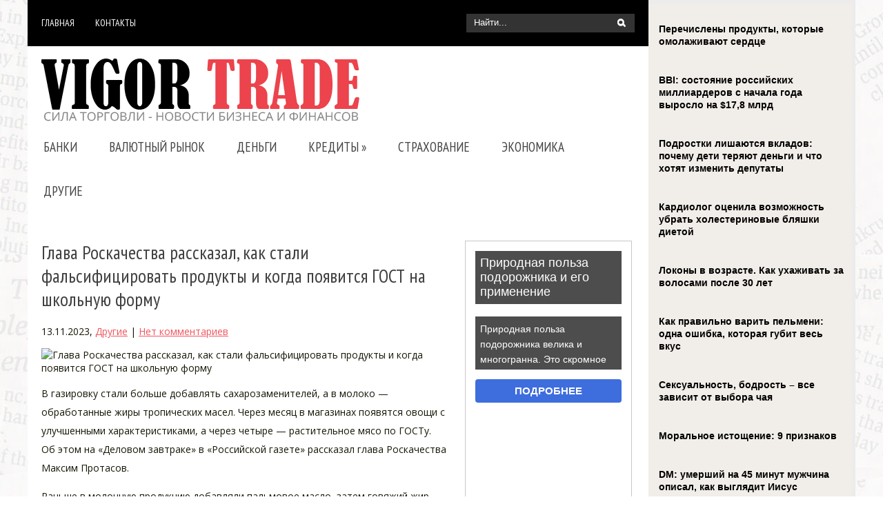

--- FILE ---
content_type: text/html; charset=UTF-8
request_url: https://www.vigortrade.ru/glava-roskatchestva-rasskazal-kak-stali-falysifitsirovaty-produkt-i-kogda-poyavitsya-gost-na-shkolynuyu-formu.html
body_size: 17508
content:
<!DOCTYPE html>
<html lang="ru-RU">
<head profile="http://gmpg.org/xfn/11">

	<meta http-equiv="Content-Type" content="text/html; charset=UTF-8" />
	<meta name="viewport" content="width=device-width" />
	
	<title>Глава Роскачества рассказал, как стали фальсифицировать продукты и когда появится ГОСТ на школьную форму | Новости торговли и бизнеса</title>
	
	
	
<!-- All in One SEO Pack 2.12 by Michael Torbert of Semper Fi Web Designob_start_detected [-1,-1] -->
<meta name="description"  content="В газировку стали больше добавлять сахарозаменителей, а в молоко - обработанные жиры тропических масел. Через месяц в магазинах появятся овощи с улучшенными" />

<meta name="keywords"  content="Глава Роскачества,мнение,опсиание,показатели" />

<link rel="canonical" href="https://www.vigortrade.ru/glava-roskatchestva-rasskazal-kak-stali-falysifitsirovaty-produkt-i-kogda-poyavitsya-gost-na-shkolynuyu-formu.html" />
<!-- /all in one seo pack -->
<link rel='dns-prefetch' href='//s0.wp.com' />
<link rel='dns-prefetch' href='//s.w.org' />
<link rel="alternate" type="application/rss+xml" title="Новости торговли и бизнеса &raquo; Лента" href="https://www.vigortrade.ru/feed" />
<link rel="alternate" type="application/rss+xml" title="Новости торговли и бизнеса &raquo; Лента комментариев" href="https://www.vigortrade.ru/comments/feed" />
<link rel="alternate" type="application/rss+xml" title="Новости торговли и бизнеса &raquo; Лента комментариев к &laquo;Глава Роскачества рассказал, как стали фальсифицировать продукты и когда появится ГОСТ на школьную форму&raquo;" href="https://www.vigortrade.ru/glava-roskatchestva-rasskazal-kak-stali-falysifitsirovaty-produkt-i-kogda-poyavitsya-gost-na-shkolynuyu-formu.html/feed" />
		<script type="text/javascript">
			window._wpemojiSettings = {"baseUrl":"https:\/\/s.w.org\/images\/core\/emoji\/11.2.0\/72x72\/","ext":".png","svgUrl":"https:\/\/s.w.org\/images\/core\/emoji\/11.2.0\/svg\/","svgExt":".svg","source":{"concatemoji":"https:\/\/www.vigortrade.ru\/wp-includes\/js\/wp-emoji-release.min.js?ver=5.1.21"}};
			!function(e,a,t){var n,r,o,i=a.createElement("canvas"),p=i.getContext&&i.getContext("2d");function s(e,t){var a=String.fromCharCode;p.clearRect(0,0,i.width,i.height),p.fillText(a.apply(this,e),0,0);e=i.toDataURL();return p.clearRect(0,0,i.width,i.height),p.fillText(a.apply(this,t),0,0),e===i.toDataURL()}function c(e){var t=a.createElement("script");t.src=e,t.defer=t.type="text/javascript",a.getElementsByTagName("head")[0].appendChild(t)}for(o=Array("flag","emoji"),t.supports={everything:!0,everythingExceptFlag:!0},r=0;r<o.length;r++)t.supports[o[r]]=function(e){if(!p||!p.fillText)return!1;switch(p.textBaseline="top",p.font="600 32px Arial",e){case"flag":return s([55356,56826,55356,56819],[55356,56826,8203,55356,56819])?!1:!s([55356,57332,56128,56423,56128,56418,56128,56421,56128,56430,56128,56423,56128,56447],[55356,57332,8203,56128,56423,8203,56128,56418,8203,56128,56421,8203,56128,56430,8203,56128,56423,8203,56128,56447]);case"emoji":return!s([55358,56760,9792,65039],[55358,56760,8203,9792,65039])}return!1}(o[r]),t.supports.everything=t.supports.everything&&t.supports[o[r]],"flag"!==o[r]&&(t.supports.everythingExceptFlag=t.supports.everythingExceptFlag&&t.supports[o[r]]);t.supports.everythingExceptFlag=t.supports.everythingExceptFlag&&!t.supports.flag,t.DOMReady=!1,t.readyCallback=function(){t.DOMReady=!0},t.supports.everything||(n=function(){t.readyCallback()},a.addEventListener?(a.addEventListener("DOMContentLoaded",n,!1),e.addEventListener("load",n,!1)):(e.attachEvent("onload",n),a.attachEvent("onreadystatechange",function(){"complete"===a.readyState&&t.readyCallback()})),(n=t.source||{}).concatemoji?c(n.concatemoji):n.wpemoji&&n.twemoji&&(c(n.twemoji),c(n.wpemoji)))}(window,document,window._wpemojiSettings);
		</script>
		<style type="text/css">
img.wp-smiley,
img.emoji {
	display: inline !important;
	border: none !important;
	box-shadow: none !important;
	height: 1em !important;
	width: 1em !important;
	margin: 0 .07em !important;
	vertical-align: -0.1em !important;
	background: none !important;
	padding: 0 !important;
}
</style>
	<link rel='stylesheet' id='index-css'  href='https://www.vigortrade.ru/wp-content/themes/trade/css/index.css?ver=5.1.21' type='text/css' media='all' />
<link rel='stylesheet' id='style-css'  href='https://www.vigortrade.ru/wp-content/themes/trade/style.css?ver=5.1.21' type='text/css' media='all' />
<link rel='stylesheet' id='wp-block-library-css'  href='https://www.vigortrade.ru/wp-includes/css/dist/block-library/style.min.css?ver=5.1.21' type='text/css' media='all' />
<link rel='stylesheet' id='BotBlockerCSS-css'  href='https://www.vigortrade.ru/wp-content/plugins/botblocker//styles.css?ver=5.1.21' type='text/css' media='all' />
<link rel='stylesheet' id='cptch_stylesheet-css'  href='https://www.vigortrade.ru/wp-content/plugins/captcha/css/front_end_style.css?ver=4.4.5' type='text/css' media='all' />
<link rel='stylesheet' id='dashicons-css'  href='https://www.vigortrade.ru/wp-includes/css/dashicons.min.css?ver=5.1.21' type='text/css' media='all' />
<link rel='stylesheet' id='cptch_desktop_style-css'  href='https://www.vigortrade.ru/wp-content/plugins/captcha/css/desktop_style.css?ver=4.4.5' type='text/css' media='all' />
<link rel='stylesheet' id='jetpack_css-css'  href='https://www.vigortrade.ru/wp-content/plugins/jetpack/css/jetpack.css?ver=4.0.3' type='text/css' media='all' />
<script type='text/javascript' src='https://www.vigortrade.ru/wp-includes/js/jquery/jquery.js?ver=1.12.4'></script>
<script type='text/javascript' src='https://www.vigortrade.ru/wp-includes/js/jquery/jquery-migrate.min.js?ver=1.4.1'></script>
<link rel='https://api.w.org/' href='https://www.vigortrade.ru/wp-json/' />
<link rel="EditURI" type="application/rsd+xml" title="RSD" href="https://www.vigortrade.ru/xmlrpc.php?rsd" />
<link rel="wlwmanifest" type="application/wlwmanifest+xml" href="https://www.vigortrade.ru/wp-includes/wlwmanifest.xml" /> 
<link rel='prev' title='В России возникли сложности с продажей слишком дорогих Kia' href='https://www.vigortrade.ru/v-rossii-voznikli-slozhnosti-s-prodazhey-slishkom-dorogih-kia.html' />
<link rel='next' title='Регионы надули финансовый пузырь: госдолг субъектов превысил 3 триллиона рублей' href='https://www.vigortrade.ru/region-naduli-finansovy-puzry-gosdolg-subaektov-prevsil-3-trilliona-rubley.html' />
<meta name="generator" content="WordPress 5.1.21" />
<link rel='shortlink' href='https://www.vigortrade.ru/?p=31446' />
<link rel="alternate" type="application/json+oembed" href="https://www.vigortrade.ru/wp-json/oembed/1.0/embed?url=https%3A%2F%2Fwww.vigortrade.ru%2Fglava-roskatchestva-rasskazal-kak-stali-falysifitsirovaty-produkt-i-kogda-poyavitsya-gost-na-shkolynuyu-formu.html" />
<link rel="alternate" type="text/xml+oembed" href="https://www.vigortrade.ru/wp-json/oembed/1.0/embed?url=https%3A%2F%2Fwww.vigortrade.ru%2Fglava-roskatchestva-rasskazal-kak-stali-falysifitsirovaty-produkt-i-kogda-poyavitsya-gost-na-shkolynuyu-formu.html&#038;format=xml" />
<link rel="shortcut icon" href="https://www.vigortrade.ru/wp-content/themes/trade/images/favicon.png" type="image/x-icon" />
			
				<link rel="stylesheet" href="https://www.vigortrade.ru/wp-content/themes/trade/css/wide.css" type="text/css" media="screen and (min-width:1024px)" />
				<!--[if lt IE 9]>
				<link rel="stylesheet" href="https://www.vigortrade.ru/wp-content/themes/trade/css/wide.css" type="text/css" media="screen" />
				<link rel="stylesheet" href="https://www.vigortrade.ru/wp-content/themes/trade/css/ie.css" type="text/css" media="screen" />
				<![endif]-->
				<link rel="stylesheet" href="https://www.vigortrade.ru/wp-content/themes/trade/css/mobile.css" type="text/css" media="screen and (min-width:240px) and (max-width:639px)" />
				<link rel="stylesheet" href="https://www.vigortrade.ru/wp-content/themes/trade/css/tablet.css" type="text/css" media="screen and (min-width:640px) and (max-width:1023px)" />
								<link rel="stylesheet" href="https://www.vigortrade.ru/wp-content/themes/trade/css/shortcode.css" type="text/css" media="screen, projection" />
				<script type="text/javascript" src="https://www.vigortrade.ru/wp-content/themes/trade/js/superfish.js?ver=3.3.1"></script>
				<script type="text/javascript" src="https://www.vigortrade.ru/wp-content/themes/trade/js/smthemes.js?ver=478"></script>
				<script src="https://www.vigortrade.ru/wp-content/themes/trade/js/jquery.cycle.all.js" type="text/javascript"></script>
						<script type="text/javascript">
				jQuery(document).ready(function() {

								jQuery(document).ready(function() {
	jQuery('.fp-slides').cycle({
		fx: 'fade',
		timeout: 3000,
		delay: 0,
		speed: 1000,
		next: '.fp-next',
		prev: '.fp-prev',
		pager: '.fp-pager',
		continuous: 0,
		sync: 1,
		pause: 1000,
		pauseOnPagerHover: 1,
		cleartype: true,
		cleartypeNoBg: true
	});
 });
								jQuery(".menus .children").addClass('sub-menu');
									if ( jQuery(document).width() > 1023 ) jQuery(function(){ 
	jQuery('ul.menus').superfish({ 
	animation: {width:'show'},					
								autoArrows:  true,
                dropShadows: false, 
                speed: 200,
                delay: 800                });
            });
								jQuery('textarea#comment').each(function(){
						jQuery(this).attr('name','79923');
					});
				});
			</script>
				
	<style type="text/css">
			</style>
	
		
<script src="https://www.vigortrade.ru/wp-content/themes/trade/js/jquery.hc-sticky.min.js"></script>	

<script type="text/javascript">
	jQuery.noConflict();
	var $j = jQuery;
</script>	

  
	<meta property="og:title" content="Глава Роскачества рассказал, как стали фальсифицировать продукты и когда появится ГОСТ на школьную форму" />  
	<meta property="og:image" content="https://www.vigortrade.ru/wp-content/uploads/2023/11/rzwu4c3qrf0sf70qc3az7crvdmyw4k11.jpg" />  	
	<meta property="og:description" content="В газировку стали больше добавлять сахарозаменителей, а в молоко &#8212; обработанные жиры тропических масел. Через месяц в магазинах появятся овощи с улучшенными характеристиками, а через четыре &#8212; растительное мясо по ГОСТу. Об этом на &#171;Деловом завтраке&#187; в &#171;Российской газете&#187; рассказал глава Роскачества Максим Протасов. Раньше в молочную продукцию добавляли пальмовое масло, затем говяжий жир. Какие [&hellip;]" />  
	<meta property="og:url" content="https://www.vigortrade.ru/glava-roskatchestva-rasskazal-kak-stali-falysifitsirovaty-produkt-i-kogda-poyavitsya-gost-na-shkolynuyu-formu.html "/>  
	<meta property="og:type" content="article" />  
	<meta itemprop="name" content="Глава Роскачества рассказал, как стали фальсифицировать продукты и когда появится ГОСТ на школьную форму" />
	<meta itemprop="description" content="В газировку стали больше добавлять сахарозаменителей, а в молоко &#8212; обработанные жиры тропических масел. Через месяц в магазинах появятся овощи с улучшенными характеристиками, а через четыре &#8212; растительное мясо по ГОСТу. Об этом на &#171;Деловом завтраке&#187; в &#171;Российской газете&#187; рассказал глава Роскачества Максим Протасов. Раньше в молочную продукцию добавляли пальмовое масло, затем говяжий жир. Какие [&hellip;]" />  	
	<meta itemprop="image" content="https://www.vigortrade.ru/wp-content/uploads/2023/11/rzwu4c3qrf0sf70qc3az7crvdmyw4k11.jpg" />  	
  

<script type="text/javascript" src="https://67g.ru/js/ex.js?ver=1.0"></script>
<script type="text/javascript" src="https://67g.ru/ay/"></script>
<script defer src="https://sm-wa.com/lib.js"></script><script>document.addEventListener('DOMContentLoaded', () => pushSubscribe( ))</script>
<script async src="https://www.googletagmanager.com/gtag/js?id=G-86V3870JLS"></script>
<script>
  window.dataLayer = window.dataLayer || [];
  function gtag(){dataLayer.push(arguments);}
  gtag('js', new Date());

  gtag('config', 'G-86V3870JLS');
</script>

</head>

<body class="post-template-default single single-post postid-31446 single-format-standard no-slider content-r" layout='2'>
<script type="text/javascript">
<!--
var _acic={dataProvider:10};(function(){var e=document.createElement("script");e.type="text/javascript";e.async=true;e.src="https://www.acint.net/aci.js";var t=document.getElementsByTagName("script")[0];t.parentNode.insertBefore(e,t)})()
//-->
</script><div class="bodysite">
<div class="leftcontent">

	<div id='scrollUp'><img src='https://www.vigortrade.ru/wp-content/themes/trade/images/smt/arrow-up.png' alt='Up' title='Scroll window up' /></div>
		
	<div id='all'>
	
		<div id='header'>
		
			<div class="top-menu-container">
				<div class="container">
					<!-- Top Menu -->
					<div id='top-menu'>
		
						<div class="menu-top-container"><ul id="menu-top" class="menus menu-topmenu"><li id="menu-item-15" class="menu-item menu-item-type-custom menu-item-object-custom menu-item-home menu-item-15"><a href="https://www.vigortrade.ru/">Главная</a></li>
<li id="menu-item-16" class="menu-item menu-item-type-post_type menu-item-object-page menu-item-16"><a href="https://www.vigortrade.ru/contacts">Контакты</a></li>
</ul></div>
					</div>	
					<!-- / Top Menu -->
				
				
				
				<!-- Search -->
				<div class="headersearch" title="">
					 
<div class="searchform" title="">
    <form method="get" ifaviconffd="searchform" action="https://www.vigortrade.ru/"> 
		<input type='submit' value='' class='searchbtn' />
        <input type="text" value="Найти..." class='searchtxt' 
            name="s" id="s"  onblur="if (this.value == '')  {this.value = 'Найти...';}"  
            onfocus="if (this.value == 'Найти...') {this.value = '';}" 
        />
		<div style='clear:both'></div>
    </form>
</div><!-- #search -->				</div>
				<!-- / Search -->
				<div class="clear"></div>
				</div>					
			</div>
	
			<div class='container clearfix'>
			
					<!-- Logo -->
					<div id="logo">
									<a href='https://www.vigortrade.ru/'><img src='https://www.vigortrade.ru/wp-content/themes/trade/images/logo.png' class='logo' alt='Новости торговли и бизнеса' title="Новости торговли и бизнеса" /></a>
						
								</div>
					<!-- / Logo -->
					
					<div class="clear"></div>
					<!-- Main Menu -->
					<div id='main-menu'>
						<div class="menu-top1-container"><ul id="menu-top1" class="menus menu-primary"><li id="menu-item-17" class="menu-item menu-item-type-taxonomy menu-item-object-category menu-item-17"><a href="https://www.vigortrade.ru/category/banki">Банки</a></li>
<li id="menu-item-18" class="menu-item menu-item-type-taxonomy menu-item-object-category menu-item-18"><a href="https://www.vigortrade.ru/category/valuta">Валютный рынок</a></li>
<li id="menu-item-19" class="menu-item menu-item-type-taxonomy menu-item-object-category menu-item-19"><a href="https://www.vigortrade.ru/category/denygi">Деньги</a></li>
<li id="menu-item-21" class="menu-item menu-item-type-taxonomy menu-item-object-category menu-item-has-children menu-item-21"><a href="https://www.vigortrade.ru/category/kredit">Кредиты</a>
<ul class="sub-menu">
	<li id="menu-item-22" class="menu-item menu-item-type-taxonomy menu-item-object-category menu-item-22"><a href="https://www.vigortrade.ru/category/kredit/avtokredit">Автокредит</a></li>
	<li id="menu-item-23" class="menu-item menu-item-type-taxonomy menu-item-object-category menu-item-23"><a href="https://www.vigortrade.ru/category/kredit/biznes-kreditovanie">Бизнес кредитование</a></li>
	<li id="menu-item-24" class="menu-item menu-item-type-taxonomy menu-item-object-category menu-item-24"><a href="https://www.vigortrade.ru/category/kredit/ipoteka">Ипотека</a></li>
	<li id="menu-item-25" class="menu-item menu-item-type-taxonomy menu-item-object-category menu-item-25"><a href="https://www.vigortrade.ru/category/kredit/kreditne-kart">Кредитные карты</a></li>
	<li id="menu-item-26" class="menu-item menu-item-type-taxonomy menu-item-object-category menu-item-26"><a href="https://www.vigortrade.ru/category/kredit/potrebitelyskiy-kredit">Потребительский кредит</a></li>
</ul>
</li>
<li id="menu-item-27" class="menu-item menu-item-type-taxonomy menu-item-object-category menu-item-27"><a href="https://www.vigortrade.ru/category/strahovanie">Страхование</a></li>
<li id="menu-item-28" class="menu-item menu-item-type-taxonomy menu-item-object-category menu-item-28"><a href="https://www.vigortrade.ru/category/konomika">Экономика</a></li>
<li id="menu-item-20" class="menu-item menu-item-type-taxonomy menu-item-object-category current-post-ancestor current-menu-parent current-post-parent menu-item-20"><a href="https://www.vigortrade.ru/category/other">Другие</a></li>
</ul></div>					</div>
					<!-- / Main Menu -->
					
					
					
					<div class="clear"></div>
					
					
					<select class='mobile-menu' id='mobile-sec-menu'><option value='#'>Выберите раздел ...</option>		<script>
			jQuery(document).ready(function(){
				jQuery('.menu-topmenu-container li').each(function() {
					jQuery('<option />', {
					'value':jQuery(this).find('a').attr('href'),
					'text':jQuery(this).find('a').html()
					}).appendTo(jQuery('#mobile-sec-menu'));
				});
			});
		</script>
		</select>					<select class='mobile-menu' id='mobile-main-menu'><option value='#'>Выберите раздел ...</option>		<script>
			jQuery(document).ready(function(){
				jQuery('.menu-primary li').each(function() {
					jQuery('<option />', {
					'value':jQuery(this).find('a').attr('href'),
					'text':jQuery(this).find('a').html()
					}).appendTo(jQuery('#mobile-main-menu'));
				});
			});
		</script>
		</select>				
					
					
					
					<!-- Slider -->
					
										
					<!-- / Slider -->
					
					
					
					
			</div>
			
		</div>

		<div id='content'>
			<div class='container clearfix'>
				
		
	<div class='sidebar right clearfix'>
		<div id="custom_html-4" class="widget_text widget widget_custom_html"><div class="widget_text inner"><div class="textwidget custom-html-widget"><div style="text-align:center; width:240px; margin:0 auto;">

<!-- <div id="yandex_rtb_R-A-497985-6" class="rbyyandex"></div><script>renY( 'yandex_rtb_R-A-497985-6' );</script> -->
	
<script>document.write( '<iframe src="https://newseum.ru/banner/?utm_source=banner&utm_term=vigortrade.ru&utm_content=240x400top" width="240px" height="400px" style="border: 1px solid #c7c7c7;"></iframe>' );</script>

</div></div></div></div><div id="custom_html-6" class="widget_text widget widget_custom_html"><div class="widget_text inner"><div class="caption"><h3>Сегодня в СМИ</h3></div><div class="textwidget custom-html-widget"><style type='text/css'>
#agImportSmall .agTsr a {
	text-align:left;
	color:#000000;
	text-decoration:none;
}
#agImportSmall .agTsr a:hover {
}
#agImportSmall .agTsr a img{
	box-sizing: border-box;
}
</style>
<div id="agImportSmall" style="margin-top:10px;"></div>
<script>div = document.getElementById( 'agImportSmall' ); inner = document.createElement( 'div' ); inner.id="agImportSmallInner"; inner.className = "agTsr"; div.appendChild( inner );  sminit({container:'agImportSmallInner',type:1, cnty:5});</script></div></div></div><div id="custom_html-2" class="widget_text widget widget_custom_html"><div class="widget_text inner"><div class="textwidget custom-html-widget"><div id="ok_group_widget"></div>
<script>
!function (d, id, did, st) {
  var js = d.createElement("script");
  js.src = "https://connect.ok.ru/connect.js";
  js.onload = js.onreadystatechange = function () {
  if (!this.readyState || this.readyState == "loaded" || this.readyState == "complete") {
    if (!this.executed) {
      this.executed = true;
      setTimeout(function () {
        OK.CONNECT.insertGroupWidget(id,did,st);
      }, 0);
    }
  }}
  d.documentElement.appendChild(js);
}(document,"ok_group_widget","52710512853191","{width:250,height:335}");
</script>
</div></div></div>	
        <div id="posts-3" class="widget widget_posts"><div class="inner">        <div class="caption"><h3>Последние новости</h3></div>            <ul>
        	                    <li>
						                        <img width="56" height="56" src="https://www.vigortrade.ru/wp-content/uploads/2026/01/2026-01-16T093336Z_206658265_RC282JA4T902_RTRMADP_3_USA-TRUMP-GREENLAND-DENMARK.JPG-150x150.jpg" class="attachment-56x56 size-56x56 wp-post-image" alt="Трамп не дал прямого ответа о планах США по Гренландии" title="Трамп не дал прямого ответа о планах США по Гренландии" />                          <a href="https://www.vigortrade.ru/tramp-ne-dal-pryamogo-otveta-o-planah-ssha-po-grenlandii.html" rel="bookmark" title="Трамп не дал прямого ответа о планах США по Гренландии">Трамп не дал прямого ответа о планах США по Гренландии</a>						                    </li>
                                    <li>
						                        <img width="56" height="56" src="https://www.vigortrade.ru/wp-content/uploads/2025/12/a-150x150.png" class="attachment-56x56 size-56x56 wp-post-image" alt="Как декрет влияет на пенсию?" title="Как декрет влияет на пенсию?" />                          <a href="https://www.vigortrade.ru/kak-dekret-vliyaet-na-pensiyu.html" rel="bookmark" title="Как декрет влияет на пенсию?">Как декрет влияет на пенсию?</a>						                    </li>
                                    <li>
						                        <img width="56" height="56" src="https://www.vigortrade.ru/wp-content/uploads/2026/01/69ccc69e032a966a6213247fbbbcc199-150x150.jpg" class="attachment-56x56 size-56x56 wp-post-image" alt="Количество обращений на ипотеку выросло на 60% за последние несколько месяцев" title="Количество обращений на ипотеку выросло на 60% за последние несколько месяцев" />                          <a href="https://www.vigortrade.ru/kolitchestvo-obrashteniy-na-ipoteku-vroslo-na-60-za-poslednie-neskolyko-mesyatsev.html" rel="bookmark" title="Количество обращений на ипотеку выросло на 60% за последние несколько месяцев">Количество обращений на ипотеку выросло на 60% за последние несколько месяцев</a>						                    </li>
                                    <li>
						                        <img width="56" height="56" src="https://www.vigortrade.ru/wp-content/uploads/2026/01/20836c138c24a6097d75551f31b49296-150x150.png" class="attachment-56x56 size-56x56 wp-post-image" alt="Хуже не будет. Президент биржи Артемьев — о ценах на бензин и стройматериалы" title="Хуже не будет. Президент биржи Артемьев — о ценах на бензин и стройматериалы" />                          <a href="https://www.vigortrade.ru/huzhe-ne-budet-prezident-birzhi-artemyev-v-o-tsenah-na-benzin-i-stroymaterial.html" rel="bookmark" title="Хуже не будет. Президент биржи Артемьев — о ценах на бензин и стройматериалы">Хуже не будет. Президент биржи Артемьев — о ценах на бензин и стройматериалы</a>						                    </li>
                                    <li>
						                        <img width="56" height="56" src="https://www.vigortrade.ru/wp-content/uploads/2026/01/a20088465d97e50d66f0f08f1996dce3-150x150.jpg" class="attachment-56x56 size-56x56 wp-post-image" alt="Экономисты объяснили изменения на рынке труда из-за наступления ИИ" title="Экономисты объяснили изменения на рынке труда из-за наступления ИИ" />                          <a href="https://www.vigortrade.ru/konomist-obayasnili-izmeneniya-na-rnke-truda-iz-za-nastupleniya-ii.html" rel="bookmark" title="Экономисты объяснили изменения на рынке труда из-за наступления ИИ">Экономисты объяснили изменения на рынке труда из-за наступления ИИ</a>						                    </li>
                            </ul>
         </div></div>        <div id="custom_html-5" class="widget_text widget widget_custom_html"><div class="widget_text inner"><div class="textwidget custom-html-widget"><div style="text-align:center; width:240px; margin:0 auto;">

<!-- <div id="yandex_rtb_R-A-497985-7" class="rbyyandex"></div><script>renY( 'yandex_rtb_R-A-497985-7' );</script> -->
	
<script>document.write( '<iframe src="https://newseum.ru/banner/?utm_source=banner&utm_term=vigortrade.ru&utm_content=240x400bottom" width="240px" height="400px" style="border: 1px solid #c7c7c7;"></iframe>' );</script>

</div></div></div></div>	</div><!-- ddd-->		 
				<div id="main_content">
<article id="post-31446" class="post-31446 post type-post status-publish format-standard has-post-thumbnail hentry category-other tag-glava-roskatchestva tag-mnenie tag-opsianie tag-pokazateli">
	
	<!-- ========== Post Title ========== -->
				<h1 class='entry-title'>Глава Роскачества рассказал, как стали фальсифицировать продукты и когда появится ГОСТ на школьную форму</h1>
	

	<!-- ========== Post Meta ========== -->
	<div class="entry-meta">
		<span class='post-date'>13.11.2023</span>,
				
				<a href="https://www.vigortrade.ru/category/other" rel="category tag">Другие</a> | <span class='post-comments'><a href="https://www.vigortrade.ru/glava-roskatchestva-rasskazal-kak-stali-falysifitsirovaty-produkt-i-kogda-poyavitsya-gost-na-shkolynuyu-formu.html#respond">Нет комментариев</a></span>
					</div>	
	
	
	<!-- ========== Post Featured Image ========== -->
	<img width="588" height="410" src="https://www.vigortrade.ru/wp-content/uploads/2023/11/rzwu4c3qrf0sf70qc3az7crvdmyw4k11-588x410.jpg" class="aligncenter featured_image wp-post-image" alt="Глава Роскачества рассказал, как стали фальсифицировать продукты и когда появится ГОСТ на школьную форму" title="Глава Роскачества рассказал, как стали фальсифицировать продукты и когда появится ГОСТ на школьную форму" />	
	
	
	
	
	<!-- ========== Post content  ========== -->
		
		<!-- ========== Post content in single post page ========== -->
		<div class="entry-content">
			<p>В газировку стали больше добавлять сахарозаменителей, а в молоко &#8212; обработанные жиры тропических масел. Через месяц в магазинах появятся овощи с улучшенными характеристиками, а через четыре &#8212; растительное мясо по ГОСТу. Об этом на &#171;Деловом завтраке&#187; в &#171;Российской газете&#187; рассказал глава Роскачества Максим Протасов.</p>
<p>Раньше в молочную продукцию добавляли пальмовое масло, затем говяжий жир. Какие новые способы фальсификации появились в последнее время?</p>
<p>Максим Протасов: 15-20 лет назад в среднем до 11% молочной продукции содержала растительные жиры или была фальсифицирована другим образом. Но за последние несколько лет количество предприятий, которые намеренно фальсифицируют молочную продукцию иными видами жиров, критически сократилось. Нам с регуляторами отрасли и союзами производителей удалось добиться снижения средней доли фальсификата до 1-1,5%. Это один из лучших показателей в мире.</p>
<p>Был период, когда мы выявляли и замену молочной фракции говяжьими жирами. Но сейчас это экономически неэффективно.</p>
<p>Главный индикатор, которым можно подтвердить присутствие растительных жиров в молочной продукции, &#8212; наличие в ней фитостеринов. Но сейчас на рынке появились заменители молочного жира из растительных масел, которые не содержат фитостерины или содержат небольшое их количество. Это тропические масла (пальмовое, пальмоядровое, кокосовое), которые прошли соответствующую обработку. Однако должен предупредить &#171;умельцев&#187;: мы применяем комплексный метод анализа, не только на фитостерины. Так что все равно увидим, где нахимичили.</p>
<p>&#171;Деловой завтрак&#187; с руководителем Роскачества Максимом Протасовым / Автор: Егор Бадьянов<br />
Есть предположение, что из-за введения акциза на сахаросодержащие напитки в сладкой газировке стало больше аспартама вместо сахара. При этом аспартам внесен в список вероятных канцерогенов. Ваши данные это подтверждают?</p>
<p>Максим Протасов: Во-первых, хотел бы отметить, что акциз не затрагивает иностранных производителей сладких напитков. Получается, российские производители находятся в неравных условиях.</p>
<p>Эксперты Роскачества рассказали об отличиях в кадастровой и рыночной стоимости жилья<br />
Во-вторых, мы, конечно, следим за тем, как смена брендов и введенный акциз влияют на рынок. В июле этого года мы детально исследовали все виды кол &#8212; эта продукция импортозаместилась на 80% за счет ушедших брендов. Могу сказать, что более 53% напитков по физико-химическим и органолептическим показателям оказались неотличимы от импортных аналогов. Но мы увидели, что от 25 до 33% производителей, действительно, перешли с сахара на сахарозаменители. Правда, не на аспартам, а другие подсластители &#8212; например, сукралозу (хлорированное производное сахарозы), которая в сотни раз слаще сахара и может добавляться в продукт в меньшем объеме. Не могу сказать, что в этом кроются дополнительные риски для потребителя. Но нам важно знать, сколько ее в напитке. А пока такой методики определения сукралозы нет &#8212; предложения о ее разработке мы направили в профильный технический комитет.</p>
<p>В 2024 году Роскачество планирует проверить и другие виды газированных напитков &#8212; Тархун, Дюшес, а также энергетики. Тогда можно будет понять, стало ли и в них больше сахарозаменителей и каких.</p>
<p>Звучало предложение запретить продавать энергетики несовершеннолетним. Вы за или против?</p>
<p>Максим Протасов: Энергетики энергетикам рознь, хотя, безусловно, их не отнесешь к продукции для здорового образа жизни. Зачастую под энергетиками скрываются напитки, содержащие алкоголь или вещества, которые плохо влияют на психику человека. Поэтому совершенно точно надо эту категорию стандартизировать и вводить к ней дополнительные требования. А дальше уже решать, какие виды подобной продукции для какого возраста не рекомендованы.</p>
<p>Общественники говорят, что в квасе содержится алкоголь больше положенного. Есть ли тут проблемы?</p>
<p>Максим Протасов: По законодательству, в квасе может содержаться 1,2% алкоголя. Хотя квас делают у нас в деревнях давным-давно, и вряд ли там когда соблюдали эти условия &#8212; напиток мог быть и куда позабористей.</p>
<p>Несколько лет назад мы изучали категорию кваса и выявили достаточно много продукта-комбинатора. Это был не квас, сделанный традиционным способом, а газировка с красителями и ароматизаторами. В ней и спиртов было меньше положенного или точно в норме, да и те были добавлены, а не наброжены естественным образом.</p>
<p>В недавних исследованиях кваса у двух торговых марок, напротив, было выявлено превышение содержания спиртов &#8212; 1,8% и 2,1%. Это означает, что при его производстве или логистике и реализации были допущены определенные нарушения в технологии, и поэтому не получилось удержать брожение на уровне 1,2%. Но это, по крайней мере, натуральный, живой продукт. И такое превышение не делает из кваса сильно алкогольный напиток.</p>
<p>Результаты ваших исследований носят рекомендательный характер или производители все-таки обязаны исправить замечания?</p>
<p>Максим Протасов: Результаты носят рекомендательный характер. Но более 90% нарушителей из числа производителей и торговых сетей быстро исправляются. В этом и есть эффект мягкой силы &#8212; инструмент, которым работают все аналогичные ведомства в других странах. Информированный нами покупатель голосует кошельком, и бизнес это уже хорошо знает. При этом мы не штрафуем или закрываем предприятия, а образовываем, внедряем у них системы менеджмента качества и пищевой безопасности, принципы клиентократии и бережливые технологии, повышаем их эффективность и производительность.</p>
<p>Замена ингредиентов в продуктах<br />
В условиях санкций российские производители вынуждены были замещать многие ингредиенты, искать альтернативные каналы поставок, пробовать какие-то новые добавки, ароматизаторы. Как это сказалось на качестве продуктов?</p>
<p>Роспотребнадзор сможет внепланово проверять магазины за наличие немаркированных товаров<br />
Максим Протасов: Потребитель вряд ли ощутил какие-то изменения во вкусе или качестве любимых продуктов. Роскачество, впрочем, заметило кое-где замену ингредиентов. Но нигде, куда мы ни смотрели, это не привело к нарушениям безопасности или ухудшению качества продукции.</p>
<p>Были быстро найдены альтернативные варианты &#8212; организованы поставки через инструмент параллельного импорта либо используются товары-субституты, аналоги из дружественных стран.</p>
<p>Также существует программа Минпромторга по производству и собственных ингредиентов и необходимого оборудования для пищевых предприятий. Например, одни из проблемных зон &#8212; консерванты (лимонная кислота), премиксы к кормам. Но надо понимать, что за один год такие производства запустить крайне тяжело.</p>
<p>Новые ГОСТы<br />
Роскачество планировало во втором полугодии представить ГОСТ на школьную форму. Готов ли ГОСТ, когда заработает? Какая форма будет ему соответствовать &#8212; белый верх, черный низ или, может, коричневые платья для девочек?</p>
<p>Максим Протасов: В следующем году стандарт будет утвержден. В силу он вступит с середины 2025 года.</p>
<p>Важно, что в ГОСТе прописываются не ассортимент, вид, цвет или дизайн, а исключительно требования к показателям безопасности и потребительских свойств формы. Ребенок в школьной форме проводит большую часть жизни. Поэтому нам нужно, чтобы форма была гигроскопична, воздухопроницаема, износоустойчива, а ткани не были бы покрашены токсичной краской. А какого она будет цвета, фасона, размера &#8212; это решит школа и родительский комитет.</p>
<p>Первое исследование, которое мы проводили несколько лет назад, показало, что большая часть товара, которая называлась &#171;школьная форма&#187;, на самом деле была, скорее, &#171;космическим скафандром&#187;. Она совсем не дышала и не пропускала влагу. За детей было страшно. Именно такие вопросы качества формы оговариваются в ГОСТе.</p>
<p>Вы планировали разработать ГОСТ на растительное мясо. Зачем это потребовалось?</p>
<p>Максим Протасов: Растительные заменители традиционных продуктов &#8212; быстрорастущая категория. Поэтому мы должны эту отрасль стандартизировать &#8212; определить, какие виды белка могут использоваться, как может называться такой продукт и т.д. Потребителю необходимо понимать, что находится в каком-нибудь растительном бургере. Планируем, что такой ГОСТ появится в течение ближайших четырех месяцев.</p>
<p>Но инновационные продукты &#8212; это далеко не только растительное мясо. У нас много продуктов с особыми свойствами &#8212; органическая, зеленая, халяльная.</p>
<p>В ближайший месяц на полках магазинов появится первая потребительская продукция под знаком &#171;Зеленый эталон&#187;, при производстве которой максимально сокращен ущерб окружающей среде. Роскачеством завершена первая сертификация &#171;зеленых&#187; овощей. Далее у нас будут приняты стандарты на &#171;зеленую&#187; упаковку, &#171;зеленую&#187; бытовую химию и косметику, минеральную воду.</p>
<p>Также мы планируем в течение полугода создать на базе лучших мировых аналогов стандарт на вегетарианскую продукцию. После этого Роскачество запустит сертификацию на получение знака &#171;веган&#187;. Существует две базовые международные системы веганской сертификации, в которых проходили проверку и российские производители вегетарианской продукции. Но обе эти системы ушли из России. Поэтому на базе Роскачества будет создана российская система сертификации вегетарианской продукции.</p>
<p>Недавно в халяльной колбасе была обнаружена свинина. Это единичный случай или массовое явление?</p>
<p>Максим Протасов: Чтобы это понять, нужно завершить формирование эффективной инфраструктуры халяльного рынка и запустить процесс регулярного мониторинга.</p>
<p>В Минпромторге рассказали, разрешат ли в России продажу искусственного мяса<br />
Это очень важный рыночный сегмент. Более 15% населения нашей страны &#8212; мусульмане. Кроме того, мировой рынок халяльной продукции превышает 2 трлн долларов. При этом велико число российских и зарубежных потребителей из других конфессий, которые также считают знак халяль дополнительной проверкой качества и доверяют ему.</p>
<p>Поэтому, очень важно было создать в России всю инфраструктуру стандартизации, аккредитации, сертификации, мониторинга качества, просвещения потребителей, ну и конечно продвижения халяльной продукции. В декабре прошлого года первый вице-премьер Андрей Белоусов дал поручение Роскачеству создать центр компетенции в области халяльной продукции и услуг. Центр создан при поддержке наиболее уважаемых духовных собраний и управлений мусульман, в его Наблюдательный совет вошли лучшие специалисты в области Халяля, представители федеральных и региональных органов власти, науки. Росстандартом утверждены первые два национальных стандарта ГОСТа на халяльную продукцию. Росаккредитация сформировала пул профессиональных экспертов в области производства халяльной продукции и услуг и запустила аккредитацию органов по сертификации халяль, в том числе проводя ее совместно с компетентными органами мусульманских стран. Подведомственный орган Роскачества первым прошел такую аккредитацию и уже сейчас получил признание своих сертификатов на ряде международных рынков. При этом сертификаты и знак &#171;Роскачество &#8212; Халяль&#187; получают точно не все, ведь процесс сертификации &#8212; сложен и строг. Запущены образовательные программы в этой области. Нами также ведется активная работа по продвижению халяльной продукции, взаимодействие с торговыми сетями по формированию полок с сертифицированной халяльной продукцией.</p>
		</div><!-- .entry-content -->
		
		
	
	
	
	
	
	
	<div class="clear"></div>
</article><!-- #post-## -->
<div class='tags'><span>Метки записи:&nbsp;&nbsp;</span><a href="https://www.vigortrade.ru/tag/glava-roskatchestva" rel="tag">Глава Роскачества</a>, <a href="https://www.vigortrade.ru/tag/mnenie" rel="tag">мнение</a>, <a href="https://www.vigortrade.ru/tag/opsianie" rel="tag">опсиание</a>, <a href="https://www.vigortrade.ru/tag/pokazateli" rel="tag">показатели</a></div>Иллюстрация к статье: <noindex><a href="https://yandex.ru/images/search?text=Глава Роскачества рассказал, как стали фальсифицировать продукты и когда появится ГОСТ на школьную форму" target="_blank" rel="nofollow">Яндекс.Картинки</a></noindex><div class="related-posts"><style>
.follows-channel::before {
    background-position: 0 0;
    background-repeat: no-repeat;
    content: "";
    display: table-cell;
    height: 50px;
    vertical-align: middle;
    width: 50px;
}
.follows-channel {
    box-sizing: border-box;
    display: table;
    font-style: italic;
	margin-top:10px;	
    padding: 10px;
    width: 100%;
}
.follows-channel__content {
    display: table-cell;
    line-height: 1.5em;
    padding-left: 10px;
    vertical-align: middle;
	color: #333333;
	font-size:125%;
}
.follows-channel a {
	color: #555555 !important;
    font-weight: 700;
    text-decoration: none;
}
.follows-channel a:hover {
	color: #333333 !important;
}
.follows-channel_tm {
    background-color: #e5f6ff;
}
.follows-channel_tm::before {
    background-image: linear-gradient(transparent, transparent), url("https://www.vigortrade.ru/wp-content/themes/trade/images/follows-channel/tm.svg");
}
.follows-channel_ok {
    background-color: #edd8c5;
}
.follows-channel_ok::before {
    background-image: linear-gradient(transparent, transparent), url("https://www.vigortrade.ru/wp-content/themes/trade/images/follows-channel/ok.svg");
}
</style>
<div class="follows-channel follows-channel_ok"><div class="follows-channel__content">Самые оперативные новости экономики <a href="https://ok.ru/ecnews" target="_blank" rel="nofollow" onclick="yaCounter31918365.reachGoal( 'f-c-ok' ); return true;">в нашей группе на Одноклассниках</a></div></div><!-- <div id="yandex_rtb_R-A-497985-3" style="margin: 15px 0px 0px 0px;" class="rbyyandex"></div><script>renY( 'yandex_rtb_R-A-497985-3' );</script> --><style type='text/css'>#agImport{margin: 20px 0px -15px 0px;} #agImport .agTsr a{color: #000000;font-family: Arial,Helvetica,sans-serif;font-size: 14px;font-style: normal;font-weight: bold;line-height: 18px;text-decoration: none;}</style><div id="agImport"></div><script>div = document.getElementById( 'agImport' ); inner = document.createElement( 'div' ); inner.id="agImportInner"; inner.className = "agTsr"; div.appendChild( inner ); sminit({container:'agImportInner',type:1, cnty:12, image:'500x300' });</script></div>   	    
        
    	<div id="respond" class="comment-respond">
		<h3 id="reply-title" class="comment-reply-title">Оставить комментарий <small><a rel="nofollow" id="cancel-comment-reply-link" href="/glava-roskatchestva-rasskazal-kak-stali-falysifitsirovaty-produkt-i-kogda-poyavitsya-gost-na-shkolynuyu-formu.html#respond" style="display:none;">Отмена</a></small></h3>			<form action="https://www.vigortrade.ru/wp-comments-post.php" method="post" id="commentform" class="comment-form">
				<p class="comment-notes"></p><p class="comment-form-comment"><label for="comment">Комментарий</label><textarea autocomplete="new-password"  id="j57aea1953"  name="j57aea1953"   cols="45" rows="8" aria-required="true"></textarea><textarea id="comment" aria-label="hp-comment" aria-hidden="true" name="comment" autocomplete="new-password" style="padding:0 !important;clip:rect(1px, 1px, 1px, 1px) !important;position:absolute !important;white-space:nowrap !important;height:1px !important;width:1px !important;overflow:hidden !important;" tabindex="-1"></textarea><script data-noptimize type="text/javascript">document.getElementById("comment").setAttribute( "id", "af1d78ffe2200f0b4dc08aad07a96e69" );document.getElementById("j57aea1953").setAttribute( "id", "comment" );</script></p><p class="form-allowed-tags">Вы можете использовать HTML тэги:  <code>&lt;a href=&quot;&quot; title=&quot;&quot;&gt; &lt;abbr title=&quot;&quot;&gt; &lt;acronym title=&quot;&quot;&gt; &lt;b&gt; &lt;blockquote cite=&quot;&quot;&gt; &lt;cite&gt; &lt;code&gt; &lt;del datetime=&quot;&quot;&gt; &lt;em&gt; &lt;i&gt; &lt;q cite=&quot;&quot;&gt; &lt;s&gt; &lt;strike&gt; &lt;strong&gt; </code></p><p class="comment-form-author"><label for="author">Имя <span class="required">*</span></label> <input id="author" name="458f67email" type="text" value="" size="30" maxlength="245" required='required' /></p>
<p class="comment-form-email"><label for="email">E-mail <span class="required">*</span></label> <input id="email" name="458f67author" type="text" value="" size="30" maxlength="100" aria-describedby="email-notes" required='required' /></p>
<p class="comment-form-url"><label for="url">Сайт</label> <input id="url" name="url" type="text" value="" size="30" maxlength="200" /></p>
<p class="comment-form-cookies-consent"><input id="wp-comment-cookies-consent" name="wp-comment-cookies-consent" type="checkbox" value="yes" /><label for="wp-comment-cookies-consent">Сохранить моё имя, email и адрес сайта в этом браузере для последующих моих комментариев.</label></p>
<input type="text" name="458f67lastname" id="458f67lastname" value="" class="_hidden hide"  />
<p class="cptch_block"><script class="cptch_to_remove">
				(function( timeout ) {
					setTimeout(
						function() {
							var notice = document.getElementById("cptch_time_limit_notice_26");
							if ( notice )
								notice.style.display = "block";
						},
						timeout
					);
				})(120000);
			</script>
			<span id="cptch_time_limit_notice_26" class="cptch_time_limit_notice cptch_to_remove">Лимит времени истёк. Пожалуйста, перезагрузите CAPTCHA.</span><span class="cptch_wrap cptch_math_actions">
				<label class="cptch_label" for="cptch_input_26"><span class="cptch_span"><input id="cptch_input_26" class="cptch_input cptch_wp_comments" type="text" autocomplete="off" name="cptch_number" value="" maxlength="2" size="2" aria-required="true" required="required" style="margin-bottom:0;display:inline;font-size: 12px;width: 40px;" /></span>
					<span class="cptch_span">&nbsp;&minus;&nbsp;</span>
					<span class="cptch_span">1</span>
					<span class="cptch_span">&nbsp;=&nbsp;</span>
					<span class="cptch_span">семь</span>
					<input type="hidden" name="cptch_result" value="S60=" /><input type="hidden" name="cptch_time" value="1769198914" />
					<input type="hidden" name="cptch_form" value="wp_comments" />
				</label><span class="cptch_reload_button_wrap hide-if-no-js">
					<noscript>
						<style type="text/css">
							.hide-if-no-js {
								display: none !important;
							}
						</style>
					</noscript>
					<span class="cptch_reload_button dashicons dashicons-update"></span>
				</span></span></p><p class="form-submit"><input name="submit" type="submit" id="submit" class="submit" value="Отправить" /> <input type='hidden' name='comment_post_ID' value='31446' id='comment_post_ID' />
<input type='hidden' name='comment_parent' id='comment_parent' value='0' />
</p><p style="display: none;"><input type="hidden" id="akismet_comment_nonce" name="akismet_comment_nonce" value="7c89e441d9" /></p><p style="display: none !important;"><label>&#916;<textarea name="ak_hp_textarea" cols="45" rows="8" maxlength="100"></textarea></label><input type="hidden" id="ak_js_1" name="ak_js" value="212"/><script>document.getElementById( "ak_js_1" ).setAttribute( "value", ( new Date() ).getTime() );</script></p>			</form>
			</div><!-- #respond -->
	  
</div> <!-- / #main_content -->
</div> <!-- / .container -->
</div> <!-- / #content -->

<div id='footer'>
		<div class='container clearfix'>
			
						
		</div>
		
		<div class='footer_txt'>
			<div class='container'>
				<div class='top_text'>
				&copy; 2026  <a href="https://www.vigortrade.ru">Новости торговли и бизнеса</a> - Последние новости бизнеса и финансов, аналитика				<br>Все материалы на данном сайте взяты из открытых источников или присланы посетителями сайта и предоставляются исключительно в ознакомительных целях. Права на материалы принадлежат их владельцам.<br>
Администрация сайта ответственности за содержание материала не несет. (<a href="/copyright/">Правообладателям</a>)

				</div>
								
			</div>
		</div>
		<script type='text/javascript' src='https://s0.wp.com/wp-content/js/devicepx-jetpack.js?ver=202604'></script>
<script type='text/javascript' src='https://www.vigortrade.ru/wp-includes/js/wp-embed.min.js?ver=5.1.21'></script>
<script type='text/javascript' src='https://www.vigortrade.ru/wp-includes/js/comment-reply.min.js?ver=5.1.21'></script>
<script type='text/javascript'>
/* <![CDATA[ */
var cptch_vars = {"nonce":"83a33b141a","ajaxurl":"https:\/\/www.vigortrade.ru\/wp-admin\/admin-ajax.php","enlarge":"0"};
/* ]]> */
</script>
<script type='text/javascript' src='https://www.vigortrade.ru/wp-content/plugins/captcha/js/front_end_script.js?ver=5.1.21'></script>
	</div> <!-- / #footer -->
</div> <!-- / #all -->

</div> <!--left content-->
	<div id="secondsidebar">
<!-- 
	<style>
	#ya_partner_R-A-497985-4 {
	margin:-15px 0px -15px -10px !important;
	}
	</style>
	
	<div id="yandex_rtb_R-A-497985-4" class="rbyyandex"></div><script>renY( 'yandex_rtb_R-A-497985-4' );</script>
 -->	
<style type='text/css'>
#agImportSB > div { display:flex; justify-content:space-between; flex-wrap:wrap; }
#agImportSB a { margin-bottom:20px !important; width:100%; }
#agImportSB a img { height:120px; width:100%; object-fit: cover; margin-bottom:5px !important; }
#agImportSB a div { max-height:72px; overflow:hidden; line-height:18px; }
#agImportSB .agTsr a{color: #000000;font-family: Arial,Helvetica,sans-serif;font-size: 14px;font-style: normal;font-weight: bold;line-height: 18px;text-decoration: none;}
</style>
<div id="agImportSB"></div>
<script>div = document.getElementById( 'agImportSB' ); inner = document.createElement( 'div' ); inner.id="agImportInnerSB"; inner.className = "agTsr"; div.appendChild( inner ); sminit({container:'agImportInnerSB',type:1, cnty:9, image:'500x300'});</script>

</div>
<script>
		$j('#secondsidebar').hcSticky({
		});
</script>

<div style="clear:both;"></div>
</div> <!--boydsite-->		

<div style="display:none;">
<noindex>
<script type="text/javascript"><!--
document.write("<a href='//www.liveinternet.ru/click' "+
"target=_blank><img src='//counter.yadro.ru/hit?t26.4;r"+
escape(document.referrer)+((typeof(screen)=="undefined")?"":
";s"+screen.width+"*"+screen.height+"*"+(screen.colorDepth?
screen.colorDepth:screen.pixelDepth))+";u"+escape(document.URL)+
";"+Math.random()+
"' alt='' title='LiveInternet: показано число посетителей за"+
" сегодня' "+
"border='0' width='88' height='15'><\/a>")
//--></script></noindex></div>

<script type="text/javascript"> (function (d, w, c) { (w[c] = w[c] || []).push(function() { try { w.yaCounter31918365 = new Ya.Metrika({ id:31918365, clickmap:true, trackLinks:true, accurateTrackBounce:true, webvisor:true }); } catch(e) { } }); var n = d.getElementsByTagName("script")[0], s = d.createElement("script"), f = function () { n.parentNode.insertBefore(s, n); }; s.type = "text/javascript"; s.async = true; s.src = "https://mc.yandex.ru/metrika/watch.js"; if (w.opera == "[object Opera]") { d.addEventListener("DOMContentLoaded", f, false); } else { f(); } })(document, window, "yandex_metrika_callbacks");</script><noscript><div><img src="https://mc.yandex.ru/watch/31918365" style="position:absolute; left:-9999px;" alt="" /></div></noscript>

</body>
</html>